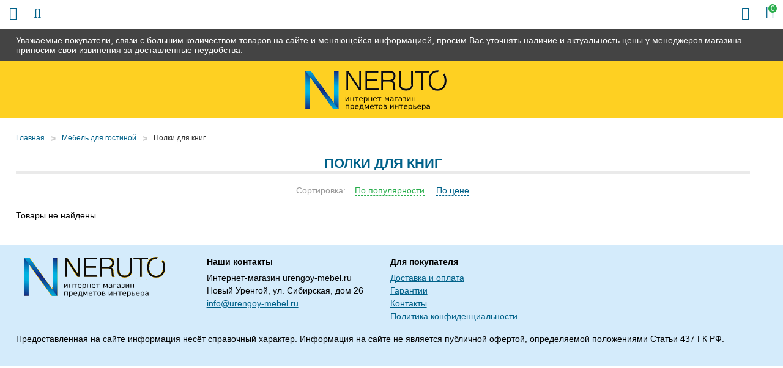

--- FILE ---
content_type: text/html; charset=UTF-8
request_url: https://urengoy-mebel.ru/shop/polki-dlya-knig
body_size: 6375
content:
<!DOCTYPE html>

<html prefix="og: http://ogp.me/ns#">
<head>
		<base href="https://urengoy-mebel.ru/"/>
	<title>Полки для книг - купить недорого в Новом Уренгое в urengoy-mebel.ru</title>
	
	
	<meta http-equiv="Content-Type" content="text/html; charset=UTF-8" />
	<meta name="description" content="Полки для книг - купить в Новом Уренгое в мебельном интернет-магазине urengoy-mebel.ru! Низкие цены, широкий ассортимент, скидки и акции. Быстрая доставка по всей России!" />
	<meta name="keywords"    content="Полки для книг" />
	<meta name="viewport" content="width=device-width,initial-scale=1.0,user-scalable=no">
	
	
	<link rel="canonical" href="https://urengoy-mebel.ru/shop/polki-dlya-knig"/>	
	
		<meta property="og:site_name" content="Urengoy-Mebel.ru"/>
		<meta property="og:locale" content="ru_RU"/>
		<meta property="og:url" content="https://urengoy-mebel.ru/shop/polki-dlya-knig"/>
            <meta property="og:type" content="website"/>
        <meta property="og:title" content="Полки для книг - купить недорого в Новом Уренгое в urengoy-mebel.ru"/>
		<meta property="og:image" content="https://urengoy-mebel.ru/design/default/images/logo.png" />
        <meta property="og:description" content="Полки для книг - купить в Новом Уренгое в мебельном интернет-магазине urengoy-mebel.ru! Низкие цены, широкий ассортимент, скидки и акции. Быстрая доставка по всей России!"/>
    	
	
	<link href="design/default/css/fontawesome.css?ver4" rel="stylesheet" type="text/css" media="screen"/>
	<link href="design/default/css/style.css?ver9" rel="stylesheet" type="text/css" media="screen"/>
	<link href="design/default/css/filter.css?ver4" rel="stylesheet" type="text/css" media="screen"/>
	<link href="design/default/css/mobile.css?ver8" rel="stylesheet" type="text/css" media="screen"/>
	<link href="design/default/images/favicon.ico" rel="icon"          type="image/x-icon"/>
	<link href="design/default/images/favicon.ico" rel="shortcut icon" type="image/x-icon"/>
	<link rel="stylesheet" href="js/fancybox/jquery.fancybox.css?ver2" type="text/css" media="screen" />
	<link   href="js/baloon/css/baloon.css?ver1" rel="stylesheet" type="text/css" />
</head>
<body>
	<div class="wrapper">
		<div class="header__sticky">
			<div class="container">
				Уважаемые покупатели, связи с большим количеством товаров на сайте и меняющейся информацией, просим Вас уточнять наличие и актуальность цены у менеджеров магазина. приносим свои извинения за доставленные неудобства.
			</div>
		</div>
		<div class="wrapper__content">
			<header class="header">
	<div class="container">
		<figure class="header__logo">
			<a href="/">
				<img src="design/default/images/logo.png" title="Urengoy-Mebel.ru" alt="Urengoy-Mebel.ru"/>
			</a>
		</figure>
		<div class="header__slogan mobile-none">
			<img src="design/default/images/template/slogan.png" />
		</div>
		<div class="header__phone-block mobile-none">
			<span class="header__phone-notice">Заказ по телефонам:</span>
			<a class="header__phone-number" href="tel:"></a>
			<a class="header__phone-number" href="tel:+7 (922) 457-01-87">+7 (922) 457-01-87</a>
		</div>
		<div class="header__rightBlock">
			<div class="header__city mobile-none">Выберите Ваш город: <span class="js-city">Новый Уренгой</span></div>
			<div class="minicart" id="cart_informer">
					<div class="minicart__item">
		<i class="fa fa-shopping-bag"></i>
		<span class="minicart__item-elem mobile-none">Корзина</span>
		<div class="minicart__item-count">
			<span class="mobile-none">У Вас </span>0<span class="mobile-none"> товаров</span>
		</div>
	</div>

			</div>
		</div>
	</div>
</header>

<div class="headerMid">
	<div class="container">
		<div class="headerMid__icon-menu desctop-none js-open-menu"><i class="fa fa-info"></i></div>
		<div class="headerMid__icon-catalog desctop-none js-open-catalog"><i class="fa fa-bars"></i></div>
		<div class="headerMid__icon-search desctop-none js-open-search"><i class="fa fa-search"></i></div>
		<div id="search" class="search">
			<form action="products" class="search__form">
				<input class="search__input js-autocomlete" type="text" name="keyword" value="" placeholder="Что вы ищете?"/>
				<input class="search__button" value="Поиск" type="submit" />
			</form>
		</div>
		<div class="headerMid__recall js-callback mobile-none">Заказать звонок</div>
		<div class="headerMid__payments mobile-none">
			<div class="headerMid__payments-text">Способы оплаты:</div>
			<img src="design/default/images/template/c1.jpg" />
			<img src="design/default/images/template/c2.jpg" />
			<img src="design/default/images/template/c3.jpg" />
			<img src="design/default/images/template/mir-s.jpg" />
			<img src="design/default/images/template/c4.jpg" />
			<img src="design/default/images/template/c8.jpg" />
		</div>
		<div class="headerMid__email mobile-none">
			<img src="design/default/images/template/email-32-64.jpg" />
			<a href ="mailto:info@urengoy-mebel.ru" class="headerMid__email-text">info@urengoy-mebel.ru</a>
		</div>
	</div>
</div>

<div class="headerBot">
	<div class="container">
		<div class="nav__wrapper js-menu js-close-menu">
		<nav class="nav">
			<div class="nav__close desctop-none js-close-menu">Х</div>
																									<a class="nav__item " data-page="49" href="company">О нас</a>
																											<a class="nav__item " data-page="51" href="in-orders">Как заказать</a>
																											<a class="nav__item " data-page="3" href="delivery">Доставка и Оплата</a>
																											<a class="nav__item " data-page="2" href="change">Обмен и возврат</a>
																																																																																											<a class="nav__item " data-page="53" href="garanty">Гарантии</a>
																											<a class="nav__item " data-page="55" href="reviews">Отзывы</a>
																											<a class="nav__item " data-page="56" href="mats-colors">Материалы</a>
																											<a class="nav__item " data-page="6" href="contacts">Контакты</a>
																																																																																																																																																																																																																																																																																																																																															<div class="header__phone-block desctop-none">
				<div class="header__city">Выберите Ваш город: <span class="js-city">Новый Уренгой</span></div>
				<span class="header__phone-notice">Заказ по телефонам:</span>
				<a class="header__phone-number" href="tel:"></a>
				<a class="header__phone-number" href="tel:+7 (922) 457-01-87">+7 (922) 457-01-87</a>
				<div class="headerMid__recall js-callback desctop-none">Заказать звонок</div>
			</div>
			<div class="headerMid__email desctop-none">
				<a href ="mailto:info@urengoy-mebel.ru" class="headerMid__email-text">info@urengoy-mebel.ru</a>
			</div>
		</nav>
		</div>
	</div>
</div>

			<div class="main">
				

<div class="container">
	<!-- Хлебные крошки /-->
	<div class="path">
		<a class="path__item" href="/">Главная</a>
								<div class="path__item-arrow">></div><a class="path__item" href="shop/gostinye">Мебель для гостиной</a>
						<div class="path__item-arrow">></div><a class="path__item" href="shop/polki-dlya-knig">Полки для книг</a>
			  
							</div>
	<div class="container-left">
		<div class="catalog__head mobile-none">Каталог</div>
<div class="catalog__wrapper js-catalog js-close-catalog">
	<div class="catalog__menu">
		<div class="catalog__close desctop-none js-close-catalog">Х</div>
														<div class="catalog__menu-item">
					<a class="catalog__menu-elem " href="shop/kuhni" data-category="9">
													Кухни
											</a>
											<div class="catalog__menu-sub">
																								<a class="catalog__menu-sub-a " href="shop/kuhni-na-zakaz" data-category="49">Кухни на заказ</a>
																																<a class="catalog__menu-sub-a " href="shop/kuhonnye-garnitury" data-category="151">Кухонные гарнитуры</a>
																																<a class="catalog__menu-sub-a " href="shop/modulnye-kuhni" data-category="26">Модульные кухни</a>
																																<a class="catalog__menu-sub-a " href="shop/kuhni-nedorogo-ekonom-klassa" data-category="27">Кухни эконом класса</a>
																																															<a class="catalog__menu-sub-a " href="shop/kuhonnye-ugolki" data-category="56">Кухонные уголки</a>
																																<a class="catalog__menu-sub-a " href="shop/obed-group" data-category="72">Обеденные группы</a>
																																<a class="catalog__menu-sub-a " href="shop/kuhonnye-divany" data-category="94">Кухонные диваны</a>
																																<a class="catalog__menu-sub-a " href="shop/sink" data-category="28">Мойки, посудосушители, лотки</a>
																																<a class="catalog__menu-sub-a " href="shop/mixers" data-category="29">Смесители</a>
																																															<a class="catalog__menu-sub-a " href="shop/kuhonnie-fartuki" data-category="115">Кухонные фартуки</a>
																					</div>
										<div class="catalog__menu-icon js-catalog-show">+</div>				</div>
												<div class="catalog__menu-item">
					<a class="catalog__menu-elem " href="shop/tables" data-category="10">
													Столы
											</a>
											<div class="catalog__menu-sub">
																								<a class="catalog__menu-sub-a " href="shop/steklyannye-stoly" data-category="22">Столы стеклянные</a>
																																<a class="catalog__menu-sub-a " href="shop/derevyannye-stoly" data-category="23">Деревянные столы</a>
																																<a class="catalog__menu-sub-a " href="shop/j-tables" data-category="33">Журнальные столики</a>
																																<a class="catalog__menu-sub-a " href="shop/laminated-tables" data-category="55">Ламинированные столы</a>
																																<a class="catalog__menu-sub-a " href="shop/transform-tables" data-category="34">Столы-трансформеры</a>
																																<a class="catalog__menu-sub-a " href="shop/stoly-s-kamnem" data-category="69">Столы с камнем</a>
																																<a class="catalog__menu-sub-a " href="shop/stoly-s-keramikoj" data-category="119">Столы с керамикой</a>
																																<a class="catalog__menu-sub-a " href="shop/stol-tumby" data-category="109">Столы-тумбы</a>
																																<a class="catalog__menu-sub-a " href="shop/stoly-barnye" data-category="110">Столы барные</a>
																					</div>
										<div class="catalog__menu-icon js-catalog-show">+</div>				</div>
												<div class="catalog__menu-item">
					<a class="catalog__menu-elem " href="shop/chairs" data-category="11">
													Стулья
											</a>
											<div class="catalog__menu-sub">
																								<a class="catalog__menu-sub-a " href="shop/metal-chairs" data-category="30">Металлические стулья</a>
																																<a class="catalog__menu-sub-a " href="shop/wood-chairs" data-category="31">Деревянные стулья</a>
																																<a class="catalog__menu-sub-a " href="shop/barnye-stulya" data-category="32">Недорогие барные стулья</a>
																																<a class="catalog__menu-sub-a " href="shop/taburet" data-category="93">Табуреты</a>
																					</div>
										<div class="catalog__menu-icon js-catalog-show">+</div>				</div>
												<div class="catalog__menu-item">
					<a class="catalog__menu-elem " href="shop/bedrooms" data-category="15">
													Спальни
											</a>
											<div class="catalog__menu-sub">
																								<a class="catalog__menu-sub-a " href="shop/dvuspalnye-krovati" data-category="63">Двуспальные кровати</a>
																																<a class="catalog__menu-sub-a " href="shop/spalnie-garnituri" data-category="64">Спальные гарнитуры</a>
																																<a class="catalog__menu-sub-a " href="shop/stk" data-category="65">Комоды и шкафы для спальни</a>
																																<a class="catalog__menu-sub-a " href="shop/tumby-prikrovatnye" data-category="141">Тумбы прикроватные</a>
																																<a class="catalog__menu-sub-a " href="shop/zerkala-dlya-spalni" data-category="142">Зеркала для спальни</a>
																					</div>
										<div class="catalog__menu-icon js-catalog-show">+</div>				</div>
												<div class="catalog__menu-item">
					<a class="catalog__menu-elem " href="shop/children" data-category="16">
													Детские
											</a>
											<div class="catalog__menu-sub">
																								<a class="catalog__menu-sub-a " href="shop/detskie-komnaty" data-category="74">Детские комнаты</a>
																																<a class="catalog__menu-sub-a " href="shop/children-bed" data-category="75">Детские кровати</a>
																																															<a class="catalog__menu-sub-a " href="shop/d-sks" data-category="88">Шкафы и комоды для детской</a>
																																<a class="catalog__menu-sub-a " href="shop/detskiekresla" data-category="96">Детские кресла</a>
																																<a class="catalog__menu-sub-a " href="shop/detskie-stoly" data-category="144">Детские столы</a>
																					</div>
										<div class="catalog__menu-icon js-catalog-show">+</div>				</div>
												<div class="catalog__menu-item">
					<a class="catalog__menu-elem " href="shop/gostinye" data-category="14">
													Гостиные
											</a>
											<div class="catalog__menu-sub">
																								<a class="catalog__menu-sub-a " href="shop/stenki" data-category="97">Модульные стенки</a>
																																<a class="catalog__menu-sub-a " href="shop/book-cases" data-category="99">Шкафы</a>
																																<a class="catalog__menu-sub-a catalog__menu-sub-a_selected js-selected-menu" href="shop/polki-dlya-knig" data-category="143">Полки для книг</a>
																					</div>
										<div class="catalog__menu-icon js-catalog-show">+</div>				</div>
												<div class="catalog__menu-item">
					<a class="catalog__menu-elem " href="shop/prikhozhie" data-category="17">
													Прихожие
											</a>
											<div class="catalog__menu-sub">
																								<a class="catalog__menu-sub-a " href="shop/shkafy" data-category="135">Шкафы в прихожую</a>
																																<a class="catalog__menu-sub-a " href="shop/modulnye-prihozhie" data-category="134">Модульные прихожие</a>
																																<a class="catalog__menu-sub-a " href="shop/veshalki" data-category="136">Вешалки</a>
																																<a class="catalog__menu-sub-a " href="shop/tumbochki-i-obuvnitsy" data-category="137">Тумбочки и обувницы</a>
																																<a class="catalog__menu-sub-a " href="shop/zerkala" data-category="138">Зеркала</a>
																																<a class="catalog__menu-sub-a " href="shop/polki" data-category="139">Полки</a>
																																<a class="catalog__menu-sub-a " href="shop/banketki-i-pufy" data-category="140">Банкетки и пуфы</a>
																					</div>
										<div class="catalog__menu-icon js-catalog-show">+</div>				</div>
												<div class="catalog__menu-item">
					<a class="catalog__menu-elem " href="shop/mm" data-category="104">
													Мягкая мебель
											</a>
											<div class="catalog__menu-sub">
																								<a class="catalog__menu-sub-a " href="shop/sofas" data-category="66">Диваны</a>
																																<a class="catalog__menu-sub-a " href="shop/armchairs" data-category="100">Кресла</a>
																																<a class="catalog__menu-sub-a " href="shop/armchairs-bed" data-category="101">Кресла-кровати</a>
																																<a class="catalog__menu-sub-a " href="shop/uglovye-divany" data-category="105">Угловые диваны</a>
																																<a class="catalog__menu-sub-a " href="shop/det-divan" data-category="106">Детские диваны</a>
																																<a class="catalog__menu-sub-a " href="shop/puf" data-category="102">Пуфики</a>
																																<a class="catalog__menu-sub-a " href="shop/kush" data-category="103">Кушетки</a>
																					</div>
										<div class="catalog__menu-icon js-catalog-show">+</div>				</div>
												<div class="catalog__menu-item">
					<a class="catalog__menu-elem " href="shop/bath" data-category="12">
													Мебель для ванной
											</a>
											<div class="catalog__menu-sub">
																								<a class="catalog__menu-sub-a " href="shop/pedestals" data-category="35">Тумбы под раковину</a>
																																<a class="catalog__menu-sub-a " href="shop/cabinets" data-category="36">Шкафы и комоды</a>
																																<a class="catalog__menu-sub-a " href="shop/washbasins" data-category="37">Раковины</a>
																																<a class="catalog__menu-sub-a " href="shop/mirrors" data-category="38">Шкафы-зеркала</a>
																																<a class="catalog__menu-sub-a " href="shop/bath-carpets" data-category="61">Коврики</a>
																					</div>
										<div class="catalog__menu-icon js-catalog-show">+</div>				</div>
																	<div class="catalog__menu-item">
					<a class="catalog__menu-elem " href="shop/curtains" data-category="51">
													Шторы
											</a>
											<div class="catalog__menu-sub">
																								<a class="catalog__menu-sub-a " href="shop/fabric-blinds" data-category="42">Тканевые шторы</a>
																					</div>
										<div class="catalog__menu-icon js-catalog-show">+</div>				</div>
																	<div class="catalog__menu-item">
					<a class="catalog__menu-elem " href="shop/tumby-pod-tv" data-category="60">
													Тумбы под телевизор
											</a>
														</div>
												<div class="catalog__menu-item">
					<a class="catalog__menu-elem " href="shop/matras" data-category="59">
													Матрасы
											</a>
											<div class="catalog__menu-sub">
																																							<a class="catalog__menu-sub-a " href="shop/matrasy-sonya" data-category="78">Матрасы Соня</a>
																																<a class="catalog__menu-sub-a " href="shop/matras-ormatek" data-category="79">Матрасы Орматек</a>
																																<a class="catalog__menu-sub-a " href="shop/namatras" data-category="92">Наматрасники</a>
																																<a class="catalog__menu-sub-a " href="shop/matras-pozitiv" data-category="117">Матрасы Позитив</a>
																																<a class="catalog__menu-sub-a " href="shop/matrasruson" data-category="123">Матрасы РуСон</a>
																					</div>
										<div class="catalog__menu-icon js-catalog-show">+</div>				</div>
												<div class="catalog__menu-item">
					<a class="catalog__menu-elem " href="shop/kresla" data-category="145">
													Кресла
											</a>
											<div class="catalog__menu-sub">
																								<a class="catalog__menu-sub-a " href="shop/puff" data-category="67">Кресла-мешки</a>
																																<a class="catalog__menu-sub-a " href="shop/kresla-kachalki" data-category="108">Кресла-качалки</a>
																																<a class="catalog__menu-sub-a " href="shop/kresla-dlya-otdyha" data-category="146">Кресла для отдыха</a>
																					</div>
										<div class="catalog__menu-icon js-catalog-show">+</div>				</div>
												<div class="catalog__menu-item">
					<a class="catalog__menu-elem " href="shop/shkolnaya-mebel" data-category="111">
													Школьная мебель
											</a>
														</div>
												<div class="catalog__menu-item">
					<a class="catalog__menu-elem " href="shop/shkaf" data-category="47">
													Шкафы
											</a>
											<div class="catalog__menu-sub">
																								<a class="catalog__menu-sub-a " href="shop/coupe" data-category="57">Шкафы-купе</a>
																																<a class="catalog__menu-sub-a " href="shop/shkaf2" data-category="58">Угловые шкафы</a>
																					</div>
										<div class="catalog__menu-icon js-catalog-show">+</div>				</div>
												<div class="catalog__menu-item">
					<a class="catalog__menu-elem " href="shop/mebel-dlja-detskih-sadov" data-category="112">
													Мебель для детских садов
											</a>
														</div>
												<div class="catalog__menu-item">
					<a class="catalog__menu-elem " href="shop/dizajnerskie-kovry" data-category="127">
													Дизайнерские ковры
											</a>
														</div>
												<div class="catalog__menu-item">
					<a class="catalog__menu-elem " href="shop/office" data-category="18">
													Офисная мебель
											</a>
											<div class="catalog__menu-sub">
																								<a class="catalog__menu-sub-a " href="shop/office-armchairs" data-category="43">Кресла для персонала</a>
																																<a class="catalog__menu-sub-a " href="shop/kresla-for-boss" data-category="73">Кресла для руководителей</a>
																																<a class="catalog__menu-sub-a " href="shop/office-chairs" data-category="44">Офисные стулья</a>
																																<a class="catalog__menu-sub-a " href="shop/comp-table" data-category="70">Компьютерные столы</a>
																																<a class="catalog__menu-sub-a " href="shop/stoly-pismennye" data-category="121">Письменные столы</a>
																																<a class="catalog__menu-sub-a " href="shop/maygkaya-mebel" data-category="91">Мягкая мебель для офиса</a>
																					</div>
										<div class="catalog__menu-icon js-catalog-show">+</div>				</div>
												<div class="catalog__menu-item">
					<a class="catalog__menu-elem " href="shop/elementy-dizajna" data-category="150">
													Элементы дизайна
											</a>
														</div>
												<div class="catalog__menu-item">
					<a class="catalog__menu-elem " href="shop/komod" data-category="107">
													Комоды
											</a>
														</div>
												<div class="catalog__menu-item">
					<a class="catalog__menu-elem " href="shop/plet-mebel" data-category="62">
													Плетеная мебель
											</a>
														</div>
												<div class="catalog__menu-item">
					<a class="catalog__menu-elem " href="shop/kofeenyieu" data-category="95">
													Кофейные уголки
											</a>
														</div>
																	<div class="catalog__menu-item">
					<a class="catalog__menu-elem " href="shop/sadovye-kacheli" data-category="113">
													Садовые качели
											</a>
														</div>
																</div>
</div>

	<div class="mobile-none" id="filter">
		<form method="get" action="https://urengoy-mebel.ru/shop/polki-dlya-knig">
	<div class="left-block">
		<div class="price_filter">
			<div class="left__head">Цена</div>
			<div class="price_slider">
				<div class="input_price">
					<input type="text" class="keypress" id="min_price" placeholder="от" data-min-price="0" name="min_price" value="" autocomplete="off">
					<input type="text" class="keypress" id="max_price" placeholder="до" data-max-price="0" name="max_price" value="" autocomplete="off">
				</div>
				<div id="slider_price" class="ui-slider ui-slider-horizontal ui-widget ui-widget-content" data-slider-min-range="1851" data-slider-max-range="2096">
				
					<div class="ui-slider-range ui-widget-header ui-widget-header-bar"></div>
					<div class="ui-slider-range ui-widget-header ui-widget-header-left ui-widget-header-hidden"></div>
					<div class="ui-slider-range ui-widget-header ui-widget-header-right ui-widget-header-hidden"></div>
				
				
					<div class="ui-slider-range ui-widget-header"></div>
					<a class="ui-slider-handle ui-state-default ui-state-left" href="#"></a>
					<a class="ui-slider-handle ui-state-default ui-state-right" href="#"></a>
				</div>
			</div>
		</div>
	</div>
	<div class="left-block">
		<span class="count_products_search"></span>
	</div>
</form>
	</div>


	</div>
	<div class="container-right">
		
					<h1>Полки для книг </h1>
					
					<div class="products__content">				
				
			</div>
				<div class="sort">
			<div class="sort__filter">
				<div class="sort__text">Сортировка:</div>
				<a href="/shop/polki-dlya-knig?sort=position" class="sort__elem sort__elem_active">По&nbsp;популярности</a>
				<a href="/shop/polki-dlya-knig?sort=price" class="sort__elem  js-sort-elem">По&nbsp;цене</a>
			</div>
		</div>
					<p>
				Товары не найдены
			</p>
							<div class="products__content">
				
			</div>
			
	</div>
</div>
			</div>
		</div>
		<!-- Футер -->
		<noindex>
<div class="all-popups">
<div class="popups">
	<div class="popups__shadow js-popup-close"></div>
	<div class="popups-scroll">
		<div class="popup__body js-popup-callback" data-type="callback">
			<div class="popup__close js-popup-close"></div>
			<div class="popup__title">
				Обратный звонок
			</div>
			<div class="popup__text">
				<div class="popup__text-main">Оставьте Ваши контактные данные и мы Вам перезвоним!</div>						
				<form method="post">												
					<div class="form__row">
						<label class="form__label">Имя</label>
						<input class="form__input js-form-name" type="text" value="" />
					</div>				
					<div class="form__row">
						<label class="form__label">Телефон*</label>						
						<input class="form__input js-form-phone js-mask-phone" type="text" value="" />
					</div>										
					<div class="form__row">											
						<input class="button popup__button" type="submit" value="Отправить" />
						<div class="form__inform js-form-inform"></div>							
					</div>
					
				</form>
			</div>
		</div>
		
		<div class="popup__body js-fast-order" data-type="fast-order">
			<div class="popup__close js-popup-close"></div>
			<div class="popup__title">
				Быстрый заказ
			</div>
			<div class="popup__text">
				<div class="popup__text-main">Оставьте Ваши контактные данные и мы Вам перезвоним!</div>						
				<form method="post">												
					<div class="form__row">
						<label class="form__label">Имя</label>
						<input class="form__input js-form-name" type="text" value="" />
					</div>				
					<div class="form__row">
						<label class="form__label">Телефон*</label>						
						<input class="form__input js-form-phone js-mask-phone" type="text" value="" />
					</div>
					<input class="form__input js-form-product" type="hidden" value="urengoy-mebel.ru/shop/polki-dlya-knig" />
					<input class="form__input js-form-product-name" type="hidden" value="" />					
					<div class="form__row">											
						<input class="button popup__button" type="submit" value="Отправить" />
						<div class="form__inform js-form-inform"></div>						
					</div>		
				</form>
			</div>
		</div>
		
		<div class="popup__body js-city-popup">
			<div class="popup__close js-popup-close"></div>
			<div class="popup__title">
				Выберите город
			</div>
			<div class="popup__text popup__text_city">
									 
						<a class="popup__cityItem" href='/shop/polki-dlya-knig?currency_id=1'>Новый Уренгой</a>
										
			</div>
		</div>
	</div>
</div>
</div>
</noindex>
		<div class="footer vcard">
	<div class="container">
		<div class="footer__col">
			<figure class="footer__logo">
				<a href="/" class="footer__logo-item">
					<img class="photo" src="design/default/images/logo.png" title="Urengoy-Mebel.ru" alt="Urengoy-Mebel.ru" />
				</a>
			</figure>
		</div>
		<div class="footer__col">
			<div class="footer__head">Наши контакты</div>
			<div class="footer__item category">Интернет-магазин <span class="fn org">urengoy-mebel.ru</span></div>
			<div class="footer__item adr"><span class="locality">Новый Уренгой</span>, <span class="street-address">ул. Сибирская, дом 26</span></div>
			<a href="tel:" class="footer__item footer__item_phone tel"></a>
			<a class="footer__item email" href="mailto:info@urengoy-mebel.ru">info@urengoy-mebel.ru</a>
		</div>
		<div class="footer__col">
			<div class="footer__head">Для покупателя</div>			
			<a href="/delivery" class="footer__link">Доставка и оплата</a>
			<a href="/garanty" class="footer__link">Гарантии</a>
			<a href="/contacts" class="footer__link">Контакты</a>
         	<a href="/politika-konfidentsialnosti" class="footer__link">Политика конфиденциальности</a>
		</div>
		<div class="footer__bottom">Предоставленная на сайте информация несёт справочный характер. Информация на сайте не является публичной офертой, определяемой положениями Статьи 437 ГК РФ.</div>
	</div>
</div>

<script src="js/jquery/jquery.js?ver1"  type="text/javascript"></script>
<script src="js/jquery/jquery.cookie.js?ver1"  type="text/javascript"></script>
<script type="text/javascript" src="js/fancybox/jquery.fancybox.pack.js?ver1"></script>
<script src="design/default/js/jquery-ui.min.js?ver1"></script>
<script src="design/default/js/ajax_cart.js?ver1"></script>
<script src="js/baloon/js/baloon.js?ver1" type="text/javascript"></script>
<script src="js/autocomplete/jquery.autocomplete-min.js?ver1" type="text/javascript"></script>
<script src="design/default/js/filter.min.js?ver1"></script>
<script src="design/default/js/jquery-ui-1.9.0.custom.min.js?ver1"></script>
<script src="design/default/js/allscript.js?ver4"></script>
<script src="design/default/js/sender.js?ver4"></script>
<script src="//yastatic.net/es5-shims/0.0.2/es5-shims.min.js?ver1"></script>
<script src="//yastatic.net/share2/share.js?ver1"></script>

<!-- Yandex.Metrika counter -->
<script type="text/javascript" >
   (function(m,e,t,r,i,k,a){m[i]=m[i]||function(){(m[i].a=m[i].a||[]).push(arguments)};
   m[i].l=1*new Date();k=e.createElement(t),a=e.getElementsByTagName(t)[0],k.async=1,k.src=r,a.parentNode.insertBefore(k,a)})
   (window, document, "script", "https://mc.yandex.ru/metrika/tag.js", "ym");

   ym(52651837, "init", {
        id:52651837,
        clickmap:true,
        trackLinks:true,
        accurateTrackBounce:true,
        webvisor:true
   });
</script>
<noscript><div><img src="https://mc.yandex.ru/watch/52651837" style="position:absolute; left:-9999px;" alt="" /></div></noscript>
<!-- /Yandex.Metrika counter -->
	
		<!-- Футер (The End)--> 
	</div>
</body>
</html><!--
memory peak usage: 4077584 bytes
page generation time: 0.020224094390869 seconds
-->